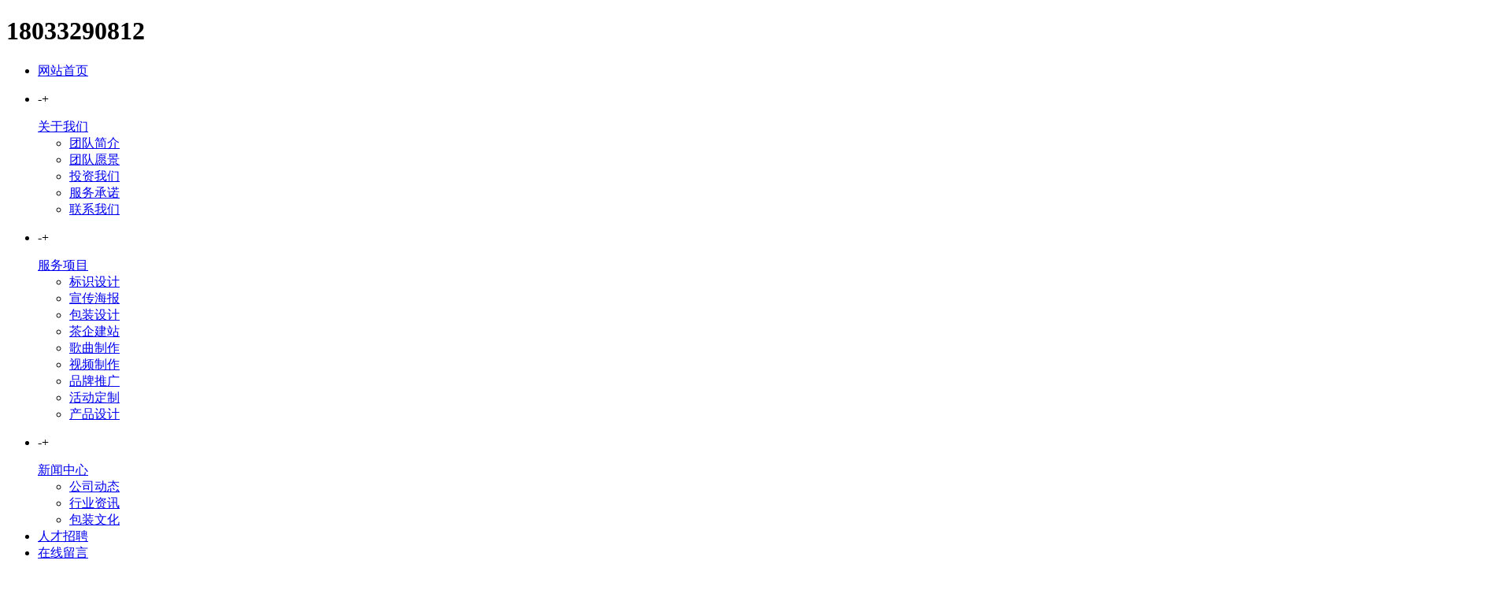

--- FILE ---
content_type: text/html; charset=utf-8
request_url: http://400tea.com/?m=home&c=Lists&a=index&tid=5
body_size: 6429
content:
<!DOCTYPE html>
<html lang="en">
<head>
<meta http-equiv="Content-Language" content="zh-CN">
<meta http-equiv="x-ua-compatible" content="ie=Edge,Chrome=1" />
<meta http-equiv="Content-Type" content="text/html; charset=utf-8" />
<meta name="viewport" content="width=device-width, initial-scale=1.0, maximum-scale=1.0, user-scalable=no,minimal-ui">
<title>在线留言 _观心斋茶产业服务中心</title>
<meta name="description" content="" />
<meta name="keywords" content="" />
<link href="/favicon.ico" rel="shortcut icon" type="image/x-icon" />
<link href="/template/pc/skin/css/bootstrap.min.css" rel="stylesheet" media="screen" type="text/css" />
<link href="/template/pc/skin/css/common.css" rel="stylesheet" media="screen" type="text/css" />
<link href="/template/pc/skin/css/animate.css" rel="stylesheet" media="screen" type="text/css" />
<link href="/template/pc/skin/css/style.css" rel="stylesheet" media="screen" type="text/css" />
<link href="/template/pc/skin/css/media.css" rel="stylesheet" media="screen" type="text/css" />
<link href="/template/pc/skin/css/foot.css" rel="stylesheet" media="screen" type="text/css" />
<!--[if lt IE 9]>
<script language="javascript" type="text/javascript" src="/template/pc/skin/js/html5shiv.min.js"></script>
<script language="javascript" type="text/javascript" src="/template/pc/skin/js/respond.min.js"></script>
<script language="javascript" type="text/javascript" src="/template/pc/skin/js/selectivizr-min.js"></script>
<![endif]-->

<script language="javascript" type="text/javascript" src="/template/pc/skin/js/jquery-1.11.3.js"></script>
<script language="javascript" type="text/javascript" src="/template/pc/skin/js/slick.min.js"></script>
<script language="javascript" type="text/javascript" src="/template/pc/skin/js/common.js"></script>
<script language="javascript" type="text/javascript" src="/template/pc/skin/js/wow.min.js"></script>
<script language="javascript" type="text/javascript" src="/template/pc/skin/js/index.js"></script>
</head>
<body>

<div id="model-body top" class="content_111color"> 
  <!-- 侧边导航 -->
<div class="model-leftnav page-prev visible-xs page-in">
  <h1 class="model-leftnav-top"><span>18033290812</span></h1>
  <div class="model-leftnav-main">
    <ul class="nnav">
      <li><a href="http://www.400tea.com/" class="ce">网站首页</a></li>
            <li class="yiji">         <dl class="er_icon">
          <span class="icon1">-</span><span class="icon2">+</span>
        </dl>
         <a href="/?m=home&c=Lists&a=index&tid=1" class="ce">关于我们 </a>         <ul class="menu_body">
          <li class="erji"><a href="/?m=home&c=Lists&a=index&tid=19" class="er">团队简介</a></li> <li class="erji"><a href="/?m=home&c=Lists&a=index&tid=20" class="er">团队愿景</a></li> <li class="erji"><a href="/?m=home&c=Lists&a=index&tid=21" class="er">投资我们</a></li> <li class="erji"><a href="/?m=home&c=Lists&a=index&tid=22" class="er">服务承诺</a></li> <li class="erji"><a href="/?m=home&c=Lists&a=index&tid=6" class="er">联系我们</a></li>        </ul>
         </li>
            <li class="yiji">         <dl class="er_icon">
          <span class="icon1">-</span><span class="icon2">+</span>
        </dl>
         <a href="/?m=home&c=Lists&a=index&tid=2" class="ce">服务项目</a>         <ul class="menu_body">
          <li class="erji"><a href="/?m=home&c=Lists&a=index&tid=7" class="er">标识设计</a></li> <li class="erji"><a href="/?m=home&c=Lists&a=index&tid=8" class="er">宣传海报</a></li> <li class="erji"><a href="/?m=home&c=Lists&a=index&tid=9" class="er">包装设计</a></li> <li class="erji"><a href="/?m=home&c=Lists&a=index&tid=12" class="er">茶企建站</a></li> <li class="erji"><a href="/?m=home&c=Lists&a=index&tid=13" class="er">歌曲制作</a></li> <li class="erji"><a href="/?m=home&c=Lists&a=index&tid=14" class="er">视频制作</a></li> <li class="erji"><a href="/?m=home&c=Lists&a=index&tid=15" class="er">品牌推广</a></li> <li class="erji"><a href="/?m=home&c=Lists&a=index&tid=16" class="er">活动定制</a></li> <li class="erji"><a href="/?m=home&c=Lists&a=index&tid=17" class="er">产品设计</a></li>        </ul>
         </li>
            <li class="yiji">         <dl class="er_icon">
          <span class="icon1">-</span><span class="icon2">+</span>
        </dl>
         <a href="/?m=home&c=Lists&a=index&tid=3" class="ce">新闻中心</a>         <ul class="menu_body">
          <li class="erji"><a href="/?m=home&c=Lists&a=index&tid=10" class="er">公司动态</a></li> <li class="erji"><a href="/?m=home&c=Lists&a=index&tid=11" class="er">行业资讯</a></li> <li class="erji"><a href="/?m=home&c=Lists&a=index&tid=18" class="er">包装文化</a></li>        </ul>
         </li>
            <li class="yiji">  <a href="/?m=home&c=Lists&a=index&tid=4" class="ce">人才招聘 </a>  </li>
            <li class="yiji">  <a href="/?m=home&c=Lists&a=index&tid=5" class="ce">在线留言 </a>  </li>
          </ul>
  </div>
</div>
<div class="opacity2"></div>
<!-- 底部导航 -->
<div class="model-fixed visible-xs">
  <ul class="fnavbox">
    <li id=""class="model-navbtn" ><a href="javascript:void(0)">
      <p class="iconfont" id="">&#xe603</p>
      <p class="title" id="">导航</p>
      </a></li>
    <li id=""class="" ><a href="tel:18033290812">
      <p class="iconfont" id="">&#xe602;</p>
      <p class="title" id="">电话</p>
      </a></li>
    <li id=""class="" ><a href="http://wpa.qq.com/msgrd?v=3&uin=136211321&site=qq&menu=yes">
      <p class="iconfont" id="">&#xe606;</p>
      <p class="title" id="">咨询</p>
      </a></li>
    <li id=""class="" ><a href="http://api.map.baidu.com/marker?location=23.143814,113.331776&title=你的公司名称&content=你的公司地址&output=html">
      <p class="iconfont" id="">&#xe605;</p>
      <p class="title" id="">地图</p>
      </a></li>
    <li id="returntop"class="returntop" ><a href="#top">
      <p class="iconfont" id="returntop">&#xe617</p>
      <p class="title" id="returntop">顶部</p>
      </a></li>
  </ul>
</div>
<script language="javascript" type="text/javascript" src="/template/pc/skin/js/quickbar.js"></script>
 
<script>$(document).ready(function() { var b_name = navigator.appName; var b_version = navigator.appVersion;var version = b_version.split(";");if(version[1]){var trim_version = version[1].replace(/[ ]/g, "");if (b_name == "Microsoft Internet Explorer") { if (trim_version == "MSIE7.0" || trim_version == "MSIE6.0"|| trim_version == "MSIE8.0") {$("body").append('<div class="banbendi" style="width:100%;height:30px;background:#FFFF99;text-align:center;line-height:30px;color:#666666;position:absolute;top:0;left:0;" onClick="hid()">您的浏览器版本过低，会影响网页浏览，请使用更高版本的浏览器</div>');}}}});function hid(){$(".banbendi").css("display","none");}</script> 
<script language="javascript" type="text/javascript" src="/template/pc/skin/js/colorful.js"></script>
  <div id="quickbar-wrap" class="page-active">
    <div class="model_wrapper"> 
      <!-- pc首页头部 -->
  <div id="header" class="hidden-xs"> 
    <!-- 导航栏 -->
    <div class="header_box">
      <div class="head_bot container pr">
        <div class="logo col-lg-3 col-md-2 col-sm-2 col-xs-10"><a href="http://www.400tea.com/"><img src="/uploads/allimg/20220323/1-220323162143O3.jpg"></a></div>
        <ul class="nav rt col-lg-9 col-md-10 col-sm-10 col-xs-0">
          <li class=""><a href="http://www.400tea.com/"><span>首页</span></a></li>
                    <li class=""> <a href="/?m=home&c=Lists&a=index&tid=1">关于我们 </a>
                       <ul class="nav_child">
                           <li><a href="/?m=home&c=Lists&a=index&tid=19">团队简介</a></li>
                           <li><a href="/?m=home&c=Lists&a=index&tid=20">团队愿景</a></li>
                           <li><a href="/?m=home&c=Lists&a=index&tid=21">投资我们</a></li>
                           <li><a href="/?m=home&c=Lists&a=index&tid=22">服务承诺</a></li>
                           <li><a href="/?m=home&c=Lists&a=index&tid=6">联系我们</a></li>
                         </ul>
             
          </li>
                    <li class=""> <a href="/?m=home&c=Lists&a=index&tid=2">服务项目</a>
                       <ul class="nav_child">
                           <li><a href="/?m=home&c=Lists&a=index&tid=7">标识设计</a></li>
                           <li><a href="/?m=home&c=Lists&a=index&tid=8">宣传海报</a></li>
                           <li><a href="/?m=home&c=Lists&a=index&tid=9">包装设计</a></li>
                           <li><a href="/?m=home&c=Lists&a=index&tid=12">茶企建站</a></li>
                           <li><a href="/?m=home&c=Lists&a=index&tid=13">歌曲制作</a></li>
                           <li><a href="/?m=home&c=Lists&a=index&tid=14">视频制作</a></li>
                           <li><a href="/?m=home&c=Lists&a=index&tid=15">品牌推广</a></li>
                           <li><a href="/?m=home&c=Lists&a=index&tid=16">活动定制</a></li>
                           <li><a href="/?m=home&c=Lists&a=index&tid=17">产品设计</a></li>
                         </ul>
             
          </li>
                    <li class=""> <a href="/?m=home&c=Lists&a=index&tid=3">新闻中心</a>
                       <ul class="nav_child">
                           <li><a href="/?m=home&c=Lists&a=index&tid=10">公司动态</a></li>
                           <li><a href="/?m=home&c=Lists&a=index&tid=11">行业资讯</a></li>
                           <li><a href="/?m=home&c=Lists&a=index&tid=18">包装文化</a></li>
                         </ul>
             
          </li>
                    <li class=""> <a href="/?m=home&c=Lists&a=index&tid=4">人才招聘 </a>
             
          </li>
                    <li class="current"> <a href="/?m=home&c=Lists&a=index&tid=5">在线留言 </a>
             
          </li>
                  </ul>
        <div class="hot_line hidden-sm hidden-xs"> <img src="/template/pc/skin/img/w_tel.png" alt=""><span>18033290812</span> </div>
      </div>
    </div>
  </div>
  <!-- 手机头部 -->
  <div class="model-header visible-xs">
    <div class="model-header-logo col-xs-10"><a href="http://www.400tea.com/"><img src="/uploads/allimg/20220323/1-220323162143O3.jpg"></a></div>
    <div class="model-navbtn"><img src="/template/pc/skin/img/menum.png"></div>
  </div>
  <!-- 大图 -->
  <div id="model_banner" class="pr oh">
    <div class="banner_img pc-banner hidden-xs">
      <div class="single-item banner_item1">
        
        <div><a href="https://www.baidu.com/"><img src="/uploads/allimg/20220319/1-22031916362Xa.jpg" target="_self" alt="幻灯一"></a></div>
        
        <div><a href=""><img src="/uploads/allimg/20220319/1-2203191GQTV.jpg" target="_self" alt=""></a></div>
             </div>
      <script>$(document).ready(function() { $(".banner_item1").slick({dots:true,infinite: false,arrows:false,autoplay:true,autoplaySpeed:1500 });});</script> 
    </div>
    <div class="banner_img phone-banner visible-xs">
      <div class="single-item banner_item1">
        
        <div><a href="https://www.baidu.com/"><img src="/uploads/allimg/20220319/1-22031916362Xa.jpg" target="_self" alt="手机端幻灯一"></a></div>
        
        <div><a href="https://www.baidu.com/"><img src="/uploads/allimg/20190708/990aea85b24f12b996314d808b80df7a.jpg" target="_self" alt="手机端幻灯二"></a></div>
             </div>
      <script>$(document).ready(function() { $(".phone-banner .banner_item1").slick({dots:true,infinite: false,arrows:false,autoplay:true,autoplaySpeed:1500 });});</script> 
    </div>
  </div>
      <div class="model_contant"> 
        <!-- pc内页分类 -->
        <div class="updown_posnav hidden-xs">
          <div class="updown_posnav">
            <div class="updown_fenlei container">
              <div class="cont_nav">
                <ul class="one">
                                  </ul>
              </div>
            </div>
          </div>
        </div>
        <!-- 手机内页分类下拉 -->
        <div class="model-classify visible-xs">
          <div class="model-classify-posnav">在线留言  </div>
          <div class="model-classify-nav">
            <ul class="one">
                          </ul>
          </div>
        </div>
        <div id="model_contant_main" class="moder_updown container">
          <div class="model-imglist model-page imglist-page">
                     <form method="POST" class="elegant-aero" enctype="multipart/form-data" action="/index.php?m=home&c=Lists&a=gbook_submit&lang=cn" onsubmit="return checkForm();">

              <h1>在线留言 <span></span> </h1>
              <label> <span>姓名 :</span>
                <input id="attr_1" type="text" name="attr_1" placeholder="您的姓名" />
              </label>
              <label> <span>电话 :</span>
                <input id="attr_2" type="tel" name="attr_2" placeholder="您的电话" />
              </label>
              <label> <span>邮箱 :</span>
                <input id="attr_3" type="text" name="attr_3" placeholder="您的邮箱" />
              </label>
              <label>
              <label> <span>留言内容 :</span>
                <textarea id="attr_4" name="attr_4" placeholder="您的留言内容"></textarea>
              </label>
              <label> <span>&nbsp;</span>
                <input type="submit" class="button" name="submit" value="提交" />
              </label>
            <input type="hidden" name="gourl" id="gourl_c05ed99ab8304aab8abfd004a4d61b43" value="http%3A%2F%2F400tea.com%2F%3Fm%3Dhome%26c%3DLists%26a%3Dindex%26tid%3D5" /><input type="hidden" name="typeid" value="5" /><input type="hidden" name="__token__c05ed99ab8304aab8abfd004a4d61b43" id="c05ed99ab8304aab8abfd004a4d61b43" value="" /><input type="hidden" name="form_type" value="0" /><script type="text/javascript">
    function submitc05ed99ab8304aab8abfd004a4d61b43(elements)
    {
        if (document.getElementById('gourl_c05ed99ab8304aab8abfd004a4d61b43')) {
            document.getElementById('gourl_c05ed99ab8304aab8abfd004a4d61b43').value = encodeURIComponent(window.location.href);
        }
        
        
        elements.submit();
    }

    function ey_fleshVerify_1768647700(id)
    {
        var token = id.replace(/verify_/g, '__token__');
        var src = "/index.php?m=api&c=Ajax&a=vertify&type=guestbook&lang=cn&token="+token;
        src += "&r="+ Math.floor(Math.random()*100);
        document.getElementById(id).src = src;
    }

    function f0244d978bc31407d3ded05cb71735d1b()
    {
        var ajax = new XMLHttpRequest();
        ajax.open("post", "/index.php?m=api&c=Ajax&a=get_token", true);
        ajax.setRequestHeader("X-Requested-With","XMLHttpRequest");
        ajax.setRequestHeader("Content-type","application/x-www-form-urlencoded");
        ajax.send("name=__token__c05ed99ab8304aab8abfd004a4d61b43");
        ajax.onreadystatechange = function () {
            if (ajax.readyState==4 && ajax.status==200) {
                document.getElementById("c05ed99ab8304aab8abfd004a4d61b43").value = ajax.responseText;
                document.getElementById("gourl_c05ed99ab8304aab8abfd004a4d61b43").value = encodeURIComponent(window.location.href);
          　}
        } 
    }
    f0244d978bc31407d3ded05cb71735d1b();
    function getNext1598839807(id,name,level) {
        var input = document.getElementById('attr_'+name);
        var first = document.getElementById('first_id_'+name);
        var second = document.getElementById('second_id_'+name);
        var third = document.getElementById('third_id_'+name);
        var findex ='', fvalue = '',sindex = '',svalue = '',tindex = '',tvalue = '',value='';

        if (level == 1){
            if (second) {
                second.style.display = 'none';
                second.innerHTML  = ''; 
            }
            if (third) {
                third.style.display = 'none';
                third.innerHTML  = '';
            }
            findex = first.selectedIndex;
            fvalue = first.options[findex].value;
            input.value = fvalue;
            value = fvalue;
        } else if (level == 2){
            if (third) {
                third.style.display = 'none';
                third.innerHTML  = '';
            }
            findex = first.selectedIndex;
            fvalue = first.options[findex].value;
            sindex = second.selectedIndex;
            svalue = second.options[sindex].value;
            if (svalue) {
                input.value = fvalue+','+svalue;
                value = svalue;
            }else{
                input.value = fvalue;
            }
        } else if (level == 3){
            findex = first.selectedIndex;
            fvalue = first.options[findex].value;
            sindex = second.selectedIndex;
            svalue = second.options[sindex].value;
            tindex = third.selectedIndex;
            tvalue = third.options[tindex].value;
            if (tvalue) {
                input.value = fvalue+','+svalue+','+tvalue;
                value = tvalue;
            }else{
                input.value = fvalue+','+svalue;
            }
        } 
        if (value) {
            if(document.getElementById(id))
            {
                document.getElementById(id).options.add(new Option('请选择','')); 
                var ajax = new XMLHttpRequest();
                ajax.open("post", "/index.php?m=api&c=Ajax&a=get_region", true);
                ajax.setRequestHeader("X-Requested-With","XMLHttpRequest");
                ajax.setRequestHeader("Content-type","application/x-www-form-urlencoded");
                ajax.send("pid="+value);
                ajax.onreadystatechange = function () {
                    if (ajax.readyState==4 && ajax.status==200) {
                        var data = JSON.parse(ajax.responseText).data;
                        if (data) {
                            data.forEach(function(item) {
                                document.getElementById(id).options.add(new Option(item.name,item.id)); 
                                document.getElementById(id).style.display = "block";
                            });
                        }
                  　}
                }
            }
        }
    }
</script>          </form>
          <script type="text/javascript">
            function checkForm()
            {
              if(document.getElementById('attr_1').value.length == 0)
              {
                alert('姓名不能为空！');
                return false;
              }
              if(document.getElementById('attr_2').value.length == 0)
              {
                alert('电话不能为空！');
                return false;
              }
              
              return true;
            }
          </script>
                  </div>
        </div>
      </div>
      <div class="footer hidden-xs">
  <div class="container">
    <ul class="footNav animated slideInUp wow">
            <li>
        <h3> <a href="/?m=home&c=Lists&a=index&tid=1">关于我们 </a></h3>
         <a href="/?m=home&c=Lists&a=index&tid=19">团队简介</a>  <a href="/?m=home&c=Lists&a=index&tid=20">团队愿景</a>  <a href="/?m=home&c=Lists&a=index&tid=21">投资我们</a>  <a href="/?m=home&c=Lists&a=index&tid=22">服务承诺</a>  <a href="/?m=home&c=Lists&a=index&tid=6">联系我们</a>  </li>
            <li>
        <h3> <a href="/?m=home&c=Lists&a=index&tid=2">服务项目</a></h3>
         <a href="/?m=home&c=Lists&a=index&tid=7">标识设计</a>  <a href="/?m=home&c=Lists&a=index&tid=8">宣传海报</a>  <a href="/?m=home&c=Lists&a=index&tid=9">包装设计</a>  <a href="/?m=home&c=Lists&a=index&tid=12">茶企建站</a>  <a href="/?m=home&c=Lists&a=index&tid=13">歌曲制作</a>  <a href="/?m=home&c=Lists&a=index&tid=14">视频制作</a>  <a href="/?m=home&c=Lists&a=index&tid=15">品牌推广</a>  <a href="/?m=home&c=Lists&a=index&tid=16">活动定制</a>  <a href="/?m=home&c=Lists&a=index&tid=17">产品设计</a>  </li>
            <li>
        <h3> <a href="/?m=home&c=Lists&a=index&tid=3">新闻中心</a></h3>
         <a href="/?m=home&c=Lists&a=index&tid=10">公司动态</a>  <a href="/?m=home&c=Lists&a=index&tid=11">行业资讯</a>  <a href="/?m=home&c=Lists&a=index&tid=18">包装文化</a>  </li>
            <li>
        <h3> <a href="/?m=home&c=Lists&a=index&tid=4">人才招聘 </a></h3>
         </li>
          </ul>
    <dl class="footNa rt tc animated slideInUp wow">
      <dt><img src="/uploads/allimg/20220330/1-220330160F1344.jpg" alt=""></dt>
      <dd> 微信扫一扫<br>
        即刻关注我们公众号 </dd>
    </dl>
  </div>
  <div class="container">
    <ul class="link tc animated slideInUp wow">
      <li>友情链接 :</li>
            <li><a href="http://www.clubcha.com"  target="_blank" >观心斋 </a></li>
            <li><a href="http://jz.clubcha.com"  target="_blank" >观心斋建站服务 </a></li>
            <li><a href="http://www.400tea.com"  target="_blank" >观心斋茶产业服务 </a></li>
            <li><a href="http://www.ideartea.com"  target="_blank" >理想茶书院 </a></li>
            <li><a href="http://www.teapie.com"  target="_blank" >茶派网 </a></li>
            <li><a href="http://www.teainfo.wang"  target="_blank" >茶产业信息网 </a></li>
            <li><a href="http://www.teacustom.com"  target="_blank" >茶瓷艺苑 </a></li>
            <li><a href="http://www.teadow.com"  target="_blank" >茶业视窗网 </a></li>
          </ul>
  </div>
</div>
<div class="copy tc hidden-xs">
  <div class="container"> Copyright © 2022-2024 观心斋茶文化传播工作室 版权所有    <p></p>
    <script>$(document).ready(function() { $(".banner_item1").slick({dots:true,infinite: false,arrows:false,autoplay:true,autoplaySpeed:1500 });});</script> 
  </div>
</div>
<div class="copyM tc visible-xs">Copyright © 2022-2024 观心斋茶文化传播工作室 版权所有  <p></p>
</div>


<!-- 应用插件标签 start --> 
  
<!-- 应用插件标签 end -->
      <style type="text/css"> 
               
                .elegant-aero {
                margin-left:auto;
                margin-right:auto;
                width: 90%;
                max-width: 500px;
                /*background: #D2E9FF;*/
                padding: 20px 20px 20px 20px;
                font: 12px Arial, Helvetica, sans-serif;
                /*color: #666;*/
                }
                .input[placeholder]{color:#5c5c5c;}
                .elegant-aero h1 {
                font: 24px "Trebuchet MS", Arial, Helvetica, sans-serif;
                padding: 10px 10px 10px 20px;
                display: block;
                /*background: #C0E1FF;*/
                border-bottom: 1px solid #B8DDFF;
                margin: -20px -20px 15px;
                }
                .elegant-aero h1>span {
                display: block;
                font-size: 11px;
                }
                .elegant-aero label>span {
                float: left;
                margin-top: 10px;
                /*color: #5E5E5E;*/
                }
                .elegant-aero label {
                display: block;
                margin: 0px 0px 5px;
                }
                .elegant-aero label>span {
                float: left;
                width: 25%;
                text-align: right;
                padding-right: 10px;
                margin-top: 10px;
                font-weight: bold;
                }
                .elegant-aero input[type="text"], .elegant-aero input[type="tel"], .elegant-aero input[type="email"], .elegant-aero textarea, .elegant-aero select {
                color: #888;
                width: 65%;
                padding: 0px 0px 0px 5px;

                border: 1px solid #C5E2FF;
                background: #FBFBFB;
                outline: 0;
                -webkit-box-shadow:inset 0px 1px 6px #ECF3F5;
                box-shadow: inset 0px 1px 6px #ECF3F5;
                font: 200 12px/25px Arial, Helvetica, sans-serif;
                height: 30px;
                line-height:15px;
                margin: 2px 4px 16px 0px;
                }
                .elegant-aero textarea{
                height:100px;
                padding: 5px 0px 0px 5px;
                width: 65%;
                }
                .elegant-aero select {
                background: #fbfbfb url('/template/pc/skin/img/down-arrow.png') no-repeat right;
                background: #fbfbfb url('down-arrow.png') no-repeat right;
                appearance:none;
                -webkit-appearance:none;
                -moz-appearance: none;
                text-indent: 0.01px;
                text-overflow: '';
                width: 70%;
                }
                .elegant-aero .button{
                padding: 10px 30px 10px 30px;
                background: #ACB5B7;
                border: none;
                color: #FFF;
                box-shadow: 1px 1px 1px #4C6E91;
                -webkit-box-shadow: 1px 1px 1px #4C6E91;
                -moz-box-shadow: 1px 1px 1px #4C6E91;
                text-shadow: 1px 1px 1px #5079A3;
                }
                .elegant-aero .button:hover{
                background: #C5CFD2;
                color: #6B6262;
                }
                </style>
       
    </div>
  </div>
</div>
</body>
</html>

--- FILE ---
content_type: text/html;charset=utf-8
request_url: http://400tea.com/index.php?m=api&c=Ajax&a=get_token
body_size: 169
content:
e6c2d6fae15fc4dd177a38b0d913d372